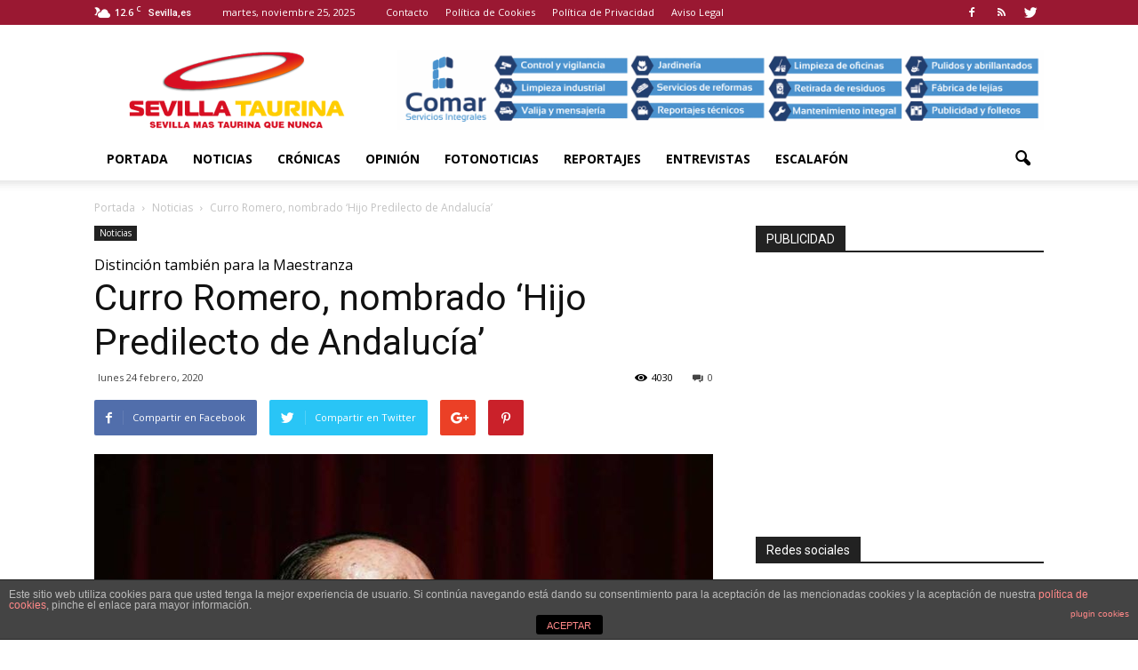

--- FILE ---
content_type: text/html; charset=utf-8
request_url: https://www.google.com/recaptcha/api2/aframe
body_size: 266
content:
<!DOCTYPE HTML><html><head><meta http-equiv="content-type" content="text/html; charset=UTF-8"></head><body><script nonce="ShYZj99fbMk6tGoAchaPUw">/** Anti-fraud and anti-abuse applications only. See google.com/recaptcha */ try{var clients={'sodar':'https://pagead2.googlesyndication.com/pagead/sodar?'};window.addEventListener("message",function(a){try{if(a.source===window.parent){var b=JSON.parse(a.data);var c=clients[b['id']];if(c){var d=document.createElement('img');d.src=c+b['params']+'&rc='+(localStorage.getItem("rc::a")?sessionStorage.getItem("rc::b"):"");window.document.body.appendChild(d);sessionStorage.setItem("rc::e",parseInt(sessionStorage.getItem("rc::e")||0)+1);localStorage.setItem("rc::h",'1764061289197');}}}catch(b){}});window.parent.postMessage("_grecaptcha_ready", "*");}catch(b){}</script></body></html>